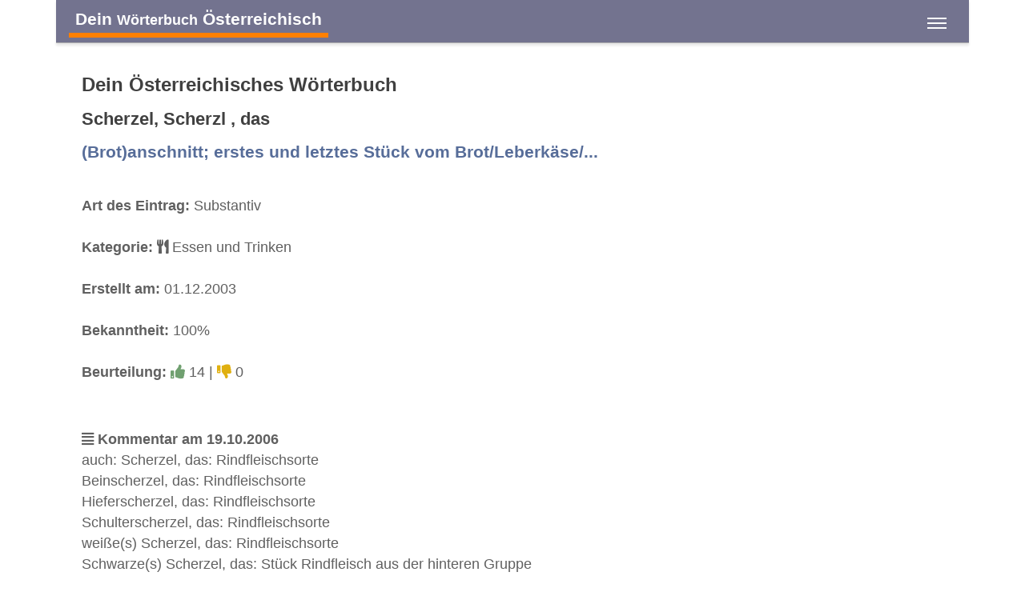

--- FILE ---
content_type: text/html;charset=UTF-8
request_url: https://www.oesterreichisch.net/wort/290/scherzel-scherzl
body_size: 3805
content:
<!DOCTYPE html>
<html  lang="de">
<head>
<meta charset="utf-8" />

<link rel="alternate" hreflang="de" href="https://www.oesterreichisch.net/wort/290/scherzel-scherzl" />

<link rel="canonical" href="https://www.oesterreichisch.net/wort/290/scherzel-scherzl"/>

<meta name="viewport" content="width=device-width,minimum-scale=1,initial-scale=1" />
<meta http-equiv="x-ua-compatible" content="ie=edge" />
<meta name="description" content="Was ist Scherzel, Scherzl? Das Österreichische Wörterbuch für Österreichisch-Deutsch mit Dialekt und Mundart aus den bairischen und alemannischen Dialekten in Österreich. Scherzel, Scherzl wird übersetzt mit (Brot)anschnitt; erstes und letztes Stück vom Brot" />
<meta name="keywords" content="Scherzel,,Scherzl,(Brot)anschnitt;,erstes,und,letztes,Stück,vom,Brot,österreichisch,bairisch,bayrisch,alemannisch,wörterbuch,slang,dialekt,mundart,wörterbuch,deutsch" />

<meta property="og:title" content="Dein Österreichisches Wörterbuch: Scherzel, Scherzl - (Brot)anschnitt; erstes und letztes Stück vom Brot" />
<meta property="og:description" content="Was ist Scherzel, Scherzl? Das Österreichische Wörterbuch für Österreichisch-Deutsch mit Dialekt und Mundart aus den bairischen und alemannischen Dialekten in Österreich. Scherzel, Scherzl wird übersetzt mit (Brot)anschnitt; erstes und letztes Stück vom Brot" />

<meta property="og:type" content="website" />
<meta property="og:url" content="https://www.oesterreichisch.net/wort/290/scherzel-scherzl" />
<meta property="og:image" content="https://dev.oesterreichisch.net/oesterreichisch/290/1200/scherzel-scherzl.png" />
<meta property="og:image:width" content="1200" />
<meta property="og:image:height" content="630" />
<meta property="og:site_name" content="Dein Österreichisches Wörterbuch: Scherzel, Scherzl - (Brot)anschnitt; erstes und letztes Stück vom Brot" />

<meta property="fb:app_id" content="858918914217047" />


<meta name="twitter:card" content="summary_large_image" />
<meta name="twitter:image:src" content="https://dev.oesterreichisch.net/oesterreichisch/290/1200/scherzel-scherzl.png" />
<meta name="twitter:site" content="@publisher_handle" />
<meta name="twitter:creator" content="@author_handle" />
<meta name="twitter:title" content="Dein Österreichisches Wörterbuch: Scherzel, Scherzl - (Brot)anschnitt; erstes und letztes Stück vom Brot" />


<link rel="preload" href="https://www.oesterreichisch.net/base/fonts/opensansregular.woff2" as="font" type="font/woff2" crossorigin>
<link rel="stylesheet" href="https://www.oesterreichisch.net/base/css/all.min.css"><link rel="stylesheet" href="https://www.oesterreichisch.net/css/main.min.css">



<style>@font-face {
	font-family: 'Open Sans';
	/* font-display: swap; */
	font-style: normal;
	font-weight: 400;
	src: local('Open Sans Regular'), local('OpenSans-Regular'), url(https://www.oesterreichisch.net/base/fonts/opensansregular.woff2) format('woff2');
	unicode-range: U+0000-00FF, U+0131, U+0152-0153, U+02BB-02BC, U+02C6, U+02DA, U+02DC, U+2000-206F, U+2074, U+20AC, U+2122, U+2191, U+2193, U+2212, U+2215, U+FEFF, U+FFFD;
}</style>
<title>≡ Dein Österreichisches Wörterbuch: Scherzel, Scherzl - (Brot)anschnitt; erstes und letztes Stück vom Brot</title>


</head>
<body>
<div class="container">

<header class="header d-print-none printoff"><div class="container"><div class="titletext"><a href="https://www.oesterreichisch.net" class="titletexticon">Dein <small>Wörterbuch</small> Österreichisch</a></div><input class="menu-btn" type="checkbox" id="menu-btn" /><label class="menu-icon" for="menu-btn"><span class="navicon"></span></label><nav class="menu"><form name="menusearch" method="get" action="https://www.oesterreichisch.net/search" enctype="multipart/form-data"><ul><li class="blockempty"></li><li><span class="aspan">
<span class="menuicon"><i class="fad fal fa-fw fa-search fa-fw"></i></span>
<input class="form-control" style="display:inline;width:50%;font-size:1.5rem;padding:0 0.5rem;" 
	name="search" value="" aria-label="search" placeholder="Suchbegriff">
<button class="btn btn-secondary" style="display:inline;margin-top:-7px;" type="submit" 
	aria-label="submit search"><i class="fad fa-search "></i>
<span class="d-none d-md-inline"> Suche</span></button>
</span></li><li><a href="https://www.oesterreichisch.net/woerterbuch/A" class="letter-block">A</a><a href="https://www.oesterreichisch.net/woerterbuch/B" class="letter-block">B</a><a href="https://www.oesterreichisch.net/woerterbuch/C" class="letter-block">C</a><a href="https://www.oesterreichisch.net/woerterbuch/D" class="letter-block">D</a><a href="https://www.oesterreichisch.net/woerterbuch/E" class="letter-block">E</a><a href="https://www.oesterreichisch.net/woerterbuch/F" class="letter-block">F</a><a href="https://www.oesterreichisch.net/woerterbuch/G" class="letter-block">G</a><a href="https://www.oesterreichisch.net/woerterbuch/H" class="letter-block">H</a><a href="https://www.oesterreichisch.net/woerterbuch/I" class="letter-block">I</a><a href="https://www.oesterreichisch.net/woerterbuch/J" class="letter-block">J</a><a href="https://www.oesterreichisch.net/woerterbuch/K" class="letter-block">K</a><a href="https://www.oesterreichisch.net/woerterbuch/L" class="letter-block">L</a><a href="https://www.oesterreichisch.net/woerterbuch/M" class="letter-block">M</a><a href="https://www.oesterreichisch.net/woerterbuch/N" class="letter-block">N</a><a href="https://www.oesterreichisch.net/woerterbuch/O" class="letter-block">O</a><a href="https://www.oesterreichisch.net/woerterbuch/P" class="letter-block">P</a><a href="https://www.oesterreichisch.net/woerterbuch/Q" class="letter-block">Q</a><a href="https://www.oesterreichisch.net/woerterbuch/R" class="letter-block">R</a><a href="https://www.oesterreichisch.net/woerterbuch/S" class="letter-block">S</a><a href="https://www.oesterreichisch.net/woerterbuch/T" class="letter-block">T</a><a href="https://www.oesterreichisch.net/woerterbuch/U" class="letter-block">U</a><a href="https://www.oesterreichisch.net/woerterbuch/V" class="letter-block">V</a><a href="https://www.oesterreichisch.net/woerterbuch/W" class="letter-block">W</a><a href="https://www.oesterreichisch.net/woerterbuch/X" class="letter-block">X</a><a href="https://www.oesterreichisch.net/woerterbuch/Y" class="letter-block">Y</a><a href="https://www.oesterreichisch.net/woerterbuch/Z" class="letter-block">Z</a></li></ul></form></nav><div class="nbar hide-small"><ul></ul></div></div></header><div class="bodyoffset"><main>
<div class="main"><div class="mainpage"><h1>Dein Österreichisches Wörterbuch</h1><h2>Scherzel, Scherzl , das</h2>
<h3>(Brot)anschnitt; erstes und letztes Stück vom Brot/Leberkäse/...</h3><br>
<p>
<b>Art des Eintrag:</b> Substantiv<br><br>
<b>Kategorie:</b> <i class="fa fa-utensils"></i> Essen und Trinken<br><br>
<b>Erstellt am:</b> 01.12.2003<br><br>
<b>Bekanntheit:</b> 100%<br><br>
<b>Beurteilung:</b> <i class="fa fa-thumbs-up text-success"></i> 14 | <i class="fa fa-thumbs-down text-warning"></i> 0<br><br>
</p>
<p>

</p>
<p><b><i class="fa fa-align-justify"></i> Kommentar am 19.10.2006</b><br>
auch:
Scherzel, das: Rindfleischsorte<br>Beinscherzel, das: Rindfleischsorte<br>Hieferscherzel, das: Rindfleischsorte<br>Schulterscherzel, das: Rindfleischsorte<br>wei&szlig;e(s) Scherzel, das: Rindfleischsorte<br>Schwarze(s) Scherzel, das: St&uuml;ck Rindfleisch aus der hinteren Gruppe   <br><br><b><i class="fa fa-align-justify"></i> Kommentar am 19.10.2006</b><br>
Redewendung:
Da k&aring;nnst&acute;da a Scherzl &aring;schneid&acute;n:<br>Da kannst du dir ein Vorbild nehmen   <br><br><b><i class="fa fa-align-justify"></i> Kommentar am 03.04.2007</b><br>
zu: Scherz(e)l
Scherzel 	(&ouml;sterr. bayr.) das; -s, - (bayr., &ouml;sterr. f&uuml;r Brotanschnitt, Kanten; &ouml;sterr. auch f&uuml;r Schwanzst&uuml;ck vom Rind)<br>DUDEN. Die deutsche Rechtschreibung. (1996). 21. Aufl. Mannheim Leipzig Wien Z&uuml;rich.   <br><br></p>
<p>Um neue Kommentare einzufügen oder an einer Diskussion teilzunehmen, einfach auf das <a href="https://www.volkswoerterbuch.at">Österreichische Volkswörterbuch</a> gehen.</p><img src="https://dev.oesterreichisch.net/oesterreichisch/290/630/scherzel-scherzl.png" class="img-fluid" style="max-width:400px;border:1px solid #c8102e;" alt="Scherzel, Scherzl" title="Scherzel, Scherzl">
</div>
<br><br>
<div class="d-print-none text-center">
</div>
<br>
</div>
</main></div></div><footer class="footer d-print-none printoff container"><div class="container">&nbsp;&copy; 2026<span class="float-right"></span></div></footer><div class="subfooter d-print-none printoff container"> 
<div class="container">
<br><div class="text-center"><nav><a class="link" href="https://www.oesterreichisch.net/legalinfo">Impressum</a> | <a class="link" href="https://www.oesterreichisch.net/termsofuse">Nutzung</a> | <a class="link" href="https://www.oesterreichisch.net/privacy">Datenschutz</a></nav><br><br></div><br><br><p style="font-size:80%;line-height:1.3;">Österreichisches Deutsch bezeichnet die in Österreich gebräuchlichen sprachlichen Besonderheiten 
der deutschen Sprache und ihres Wortschatzes in der hochdeutschen Schriftsprache. 
Davon zu unterscheiden sind die in Österreich gebräuchlichen bairischen und alemannischen Dialekte.<br>
Teile des Wortschatzes der österreichischen Standardsprache sind, bedingt durch das 
bairische Dialektkontinuum, auch im angrenzenden Bayern geläufig.</p>
<p style="font-size:80%;line-height:1.3;">Einige Begriffe und zahlreiche Besonderheiten der Aussprache kommen aus den in Österreich 
verbreiteten Mundarten und regionalen Dialekten, viele andere wurden nicht-deutschsprachigen Kronländern 
der Monarchie entlehnt. Eine umfangreiche Anzahl rechts- und verwaltungstechnischer Begriffe sowie 
grammatikalische Besonderheiten gehen auf das österreichische Amtsdeutsch im Habsburgerreich zurück.</p>
<p style="font-size:80%;line-height:1.3;">Außerdem umfasst ein großer Teil des speziell österreichischen Wortschatzes den kulinarischen Bereich; 
manche dieser Ausdrücke sind durch Verträge mit der Europäischen Gemeinschaft geschützt, 
damit EU-Recht Österreich nicht zwingt, hier fremde deutschsprachige Begriffe zu verwenden.<br>
Daneben gibt es in Österreich abseits der hochsprachlichen Standardvarietät noch verschiedene 
regionale Dialektformen, hier im Besonderen bairische und alemannische Dialekte. Diese werden in der 
Umgangssprache sehr stark genutzt, finden aber keinen direkten Niederschlag 
in der Schriftsprache.<br><br></p>
<div style="border:1px solid #80808080;padding:0.3rem;margin:0.3rem;background-color:#80808020;">
<p style="font-size:80%;line-height:1.3;"><b>Hinweis:</b> Das vom 
Bundesministerium für Bildung, Wissenschaft und Forschung 
mitinitiierte und für Schulen und Ämter des Landes verbindliche Österreichische Wörterbuch, derzeit in der <i>44. Auflage</i> verfügbar, 
dokumentiert das Vokabular der deutschen Sprache in Österreich seit 1951 und wird vom 
<i>Österreichischen Bundesverlag (ÖBV)</i> herausgegeben. Unsere Seiten und alle damit verbundenen Seiten 
sind mit dem Verlag und dem Buch "<i>Österreichisches Wörterbuch</i>" in <b>keiner Weise verbunden</b>.</p>
<p style="font-size:80%;line-height:1.3;">Unsere Seite hat auch keine Verbindung zu den <i>Duden-Nachschlagewerken</i> und wird von uns 
explizit nicht als wissenschaftliches Werk betrachtet, 
sondern als ein <b><i>Gemeinschaftsprojekt</i></b> aller an der 
österreichichen Sprachvariation interessierten Personen.</p>
</div>
</div>
</div><div class="finalfooter d-print-none"></div>

<script type="application/ld+json">
{
	"@context": "http://schema.org",
	"@type": "Organization",
	"name": "Dein Österreichisches Wörterbuch",
	"url": "https://www.oesterreichisch.net",
	"logo": "",
		"sameAs": [
			]
	,"contactPoint":[{ "@type" : "ContactPoint", "email" : "info@oesterreichisch.net", "url" : "https://www.oesterreichisch.net","contactType" : "customer service"}]}
</script>


<script defer src="https://www.oesterreichisch.net/base/js/all.min.js"></script> <span id="pageinfo" data-date="2026-01-19 03:56:25" data-version="3.1.1" data-domain="www.oesterreichisch.net"></span></body>
</html>


